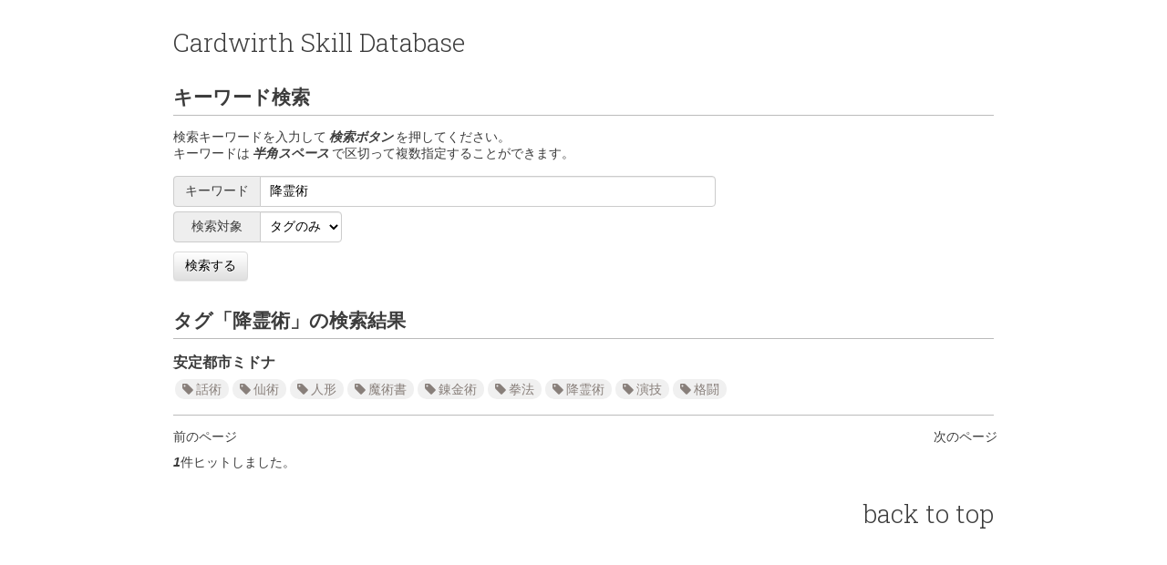

--- FILE ---
content_type: text/html; charset=utf-8
request_url: http://wirthtrage.vsw.jp/csd/index.cgi?mode=search&tag=%E9%99%8D%E9%9C%8A%E8%A1%93
body_size: 1325
content:
<!doctype html>
<html lang="ja-JP">
<head>
<meta charset="utf-8">
<meta http-equiv="Content-Style-Type" content="text/css">
<meta http-equiv="Content-Script-Type" content="text/javascript">
<link rel="stylesheet" href="./skin/common.css">
<link rel="stylesheet" href="https://maxcdn.bootstrapcdn.com/font-awesome/4.7.0/css/font-awesome.min.css">
<link rel="stylesheet" href="https://fonts.googleapis.com/css?family=Roboto+Slab:300|Caveat:700">
<title>Cardwirth Skill Database</title>
</head>

<body>
<div id="container">

	<header>
	<h1><a href="/csd/">Cardwirth Skill Database</a></h1>
	</header>

	<h2>キーワード検索</h2>
	<ul>
		<li>検索キーワードを入力して<em>検索ボタン</em>を押してください。</li>
		<li>キーワードは<em>半角スペース</em>で区切って複数指定することができます。</li>
	</ul>
	<form action="./index.cgi" method="get" class="dl">
		<fieldset>
			<legend>検索フォーム</legend>
			<input type="hidden" name="mode" value="search">
			<dl>
				<dt>キーワード</dt>
					<dd><input type="text" name="word" size="30" value="降霊術" placeholder="キーワードを入力"></dd>
			</dl>
			<dl>
				<dt>検索対象</dt>
					<dd>
						<select name="target" xml:lang="ja" lang="ja">
							<option value="all">すべて</option>
							<option value="tag" selected="selected">タグのみ</option>
						</select>
					</dd>
			</dl>
			<p><input type="submit" value="検索する"></p>
		</fieldset>
	</form>
	<h2 class="search">タグ「降霊術」の検索結果</h2>
	<article>
	<ul>
		<li>
			<h3>安定都市ミドナ<!--<span><a href="./index.cgi?mode=admin&amp;work=edit&amp;edit=1562672756&amp;exec_form=on" title="この記事を編集する">編集</a> <a href="./index.cgi?mode=admin&amp;work=edit&amp;del=1562672756&amp;exec_confirm=on" title="この記事を削除する">削除</a></span>--></h3>
			<ul><a href="http://wirthtrage.vsw.jp/csd/index.cgi?mode=search&amp;tag=%e8%a9%b1%e8%a1%93"><li>話術</li></a><a href="http://wirthtrage.vsw.jp/csd/index.cgi?mode=search&amp;tag=%e4%bb%99%e8%a1%93"><li>仙術</li></a><a href="http://wirthtrage.vsw.jp/csd/index.cgi?mode=search&amp;tag=%e4%ba%ba%e5%bd%a2"><li>人形</li></a><a href="http://wirthtrage.vsw.jp/csd/index.cgi?mode=search&amp;tag=%e9%ad%94%e8%a1%93%e6%9b%b8"><li>魔術書</li></a><a href="http://wirthtrage.vsw.jp/csd/index.cgi?mode=search&amp;tag=%e9%8c%ac%e9%87%91%e8%a1%93"><li>錬金術</li></a><a href="http://wirthtrage.vsw.jp/csd/index.cgi?mode=search&amp;tag=%e6%8b%b3%e6%b3%95"><li>拳法</li></a><a href="http://wirthtrage.vsw.jp/csd/index.cgi?mode=search&amp;tag=%e9%99%8d%e9%9c%8a%e8%a1%93"><li>降霊術</li></a><a href="http://wirthtrage.vsw.jp/csd/index.cgi?mode=search&amp;tag=%e6%bc%94%e6%8a%80"><li>演技</li></a><a href="http://wirthtrage.vsw.jp/csd/index.cgi?mode=search&amp;tag=%e6%a0%bc%e9%97%98"><li>格闘</li></a></ul>
		</li>
	</ul>
	</article>

	<navi>
	<ul>
		<li>前のページ</li>
		<li>次のページ</li>
	</ul>
	</navi>
	<p><em>1</em>件ヒットしました。</p>
	<footer>
		<h1><a href="#top">back to top</h1>
	</footer>

</div>
</body>
</html>


--- FILE ---
content_type: text/css
request_url: http://wirthtrage.vsw.jp/csd/skin/common.css
body_size: 2810
content:
@charset "UTF-8";
/*****************************************
　基本
******************************************/
* {
  margin: 0;
  padding: 0;
  box-sizing: border-box; }
  *::before {
    font-family: 'FontAwesome';
    font-weight: normal;
    font-style: normal;
    margin-right: 3px; }

html {
  overflow-y: scroll; }

body {
  color: #3c3c3c;
  background-color: #fff;
  font-size: 14px;
  font-family: "メイリオ", "Hiragino Kaku Gothic ProN", "ヒラギノ角ゴ ProN W3", sans-serif;
  font-weight: normal; }

ul, li {
  list-style-type: none; }

div#container {
  width: 900px;
  margin: 0 auto; }

header {
  margin: 2em 0; }

main {
  float: left;
  width: 570px;
  margin-right: 30px; }

div#sidebar {
  float: right;
  width: 300px; }

footer {
  clear: both;
  margin: 2em 0 4em;
  text-align: right; }

/*****************************************
　見出し
******************************************/
h1 {
  font-size: 200%;
  font-family: 'Roboto Slab', serif;
  font-weight: 300; }
  h1 a:link, h1 a:visited {
    color: #3c3c3c; }
  h1 a:active, h1 a:hover {
    opacity: 0.5; }

h2 {
  padding-bottom: 5px;
  border-bottom: 1px solid #bbb; }
  h2:not(:first-of-type) {
    margin-top: 30px; }
  h2 + ul, h2 + form {
    margin: 15px 0; }

h3 {
  margin-bottom: 5px; }
  h3 span {
    font-size: 80%;
    margin-left: 8px; }
  h3 a:link, h3 a:visited {
    color: #887f7a; }
  h3 a:active, h3 a:hover {
    color: #e9546b; }
  h3 a[href*="edit="]::before {
    content: "\f040"; }

/*****************************************
　リンク
******************************************/
a {
  text-decoration: none; }
  a:link, a:visited {
    color: #e9546b; }
  a:active, a:hover {
    color: #3c3c3c; }
  a[href="../"]::before {
    content: "\f015";
    margin-left: 5px; }
  a[href*="twitter.com"]::before {
    content: "\f099";
    margin-left: 5px; }

/*****************************************
　タグ
******************************************/
a[href*="mode=search"]:not([style*=font-size]), form div.panel span {
  display: inline-block;
  background-color: #f0f0f0;
  line-height: 1;
  padding: 4px 8px;
  margin: 2px;
  border-radius: 10px; }
  a[href*="mode=search"]:not([style*=font-size]) li::before, form div.panel span li::before {
    content: "\f02b"; }
  a[href*="mode=search"]:not([style*=font-size]):link, form div.panel span:link, a[href*="mode=search"]:not([style*=font-size]):visited, form div.panel span:visited {
    color: #887f7a; }
  a[href*="mode=search"]:not([style*=font-size]):active:not(span), form div.panel span:active:not(span), a[href*="mode=search"]:not([style*=font-size]):hover:not(span), form div.panel span:hover:not(span) {
    color: #e9546b;
    background-color: #fce4d6; }

/*****************************************
　記事一覧
******************************************/
article > ul > li {
  width: 100%;
  padding: 15px 0;
  border-bottom: 1px dashed #bbb; }
  article > ul > li:last-child {
    border-bottom: 1px solid #bbb; }

navi ul {
  margin-top: 15px;
  white-space: nowrap; }
  navi ul li {
    width: 50%;
    display: inline-block; }
    navi ul li:nth-child(2) {
      text-align: right; }

/*****************************************
　サイドバー
******************************************/
div#sidebar ul {
  margin: 5px;
  text-align: center; }
  div#sidebar ul li {
    width: 95%;
    display: inline-block;
    margin-bottom: 5px; }
div#sidebar a[href*="work="] {
  display: block;
  color: #fff;
  background-image: none;
  font-size: 150%;
  font-weight: bold;
  border: 1px solid transparent;
  padding: 6px 12px;
  margin-bottom: 0;
  border-radius: 4px;
  text-align: center;
  vertical-align: middle;
  cursor: pointer;
  text-shadow: 0 -1px 0 rgba(0, 0, 0, 0.2);
  box-shadow: inset 0 1px 0 rgba(255, 255, 255, 0.15), 0 1px 1px rgba(0, 0, 0, 0.075); }
div#sidebar a[href*="work=new"] {
  background-color: #337ab7;
  background-image: -webkit-linear-gradient(top, #337ab7 0%, #265a88 100%);
  background-image: -o-linear-gradient(top, #337ab7 0%, #265a88 100%);
  background-image: -webkit-gradient(linear, left top, left bottom, from(#337ab7), to(#265a88));
  background-image: linear-gradient(to bottom, #337ab7 0%, #265a88 100%);
  filter: progid:DXImageTransform.Microsoft.gradient(startColorstr='#ff337ab7', endColorstr='#ff265a88', GradientType=0);
  filter: progid:DXImageTransform.Microsoft.gradient(enabled = false);
  background-repeat: repeat-x;
  border-color: #245580; }
  div#sidebar a[href*="work=new"]:hover {
    background-color: #265a88;
    background-position: 0 -15px;
    border-color: #204d74; }
div#sidebar a[href*="work=edit"] {
  background-color: #d9534f;
  background-image: -webkit-linear-gradient(top, #d9534f 0%, #c12e2a 100%);
  background-image: -o-linear-gradient(top, #d9534f 0%, #c12e2a 100%);
  background-image: -webkit-gradient(linear, left top, left bottom, from(#d9534f), to(#c12e2a));
  background-image: linear-gradient(to bottom, #d9534f 0%, #c12e2a 100%);
  filter: progid:DXImageTransform.Microsoft.gradient(startColorstr='#ffd9534f', endColorstr='#ffc12e2a', GradientType=0);
  filter: progid:DXImageTransform.Microsoft.gradient(enabled = false);
  background-repeat: repeat-x;
  border-color: #b92c28; }
  div#sidebar a[href*="work=edit"]:hover {
    background-color: #c12e2a;
    background-position: 0 -15px;
    border-color: #ac2925; }
div#sidebar h2 {
  margin-top: 20px; }
  div#sidebar h2:first-of-type {
    font-size: 240%;
    font-family: 'Caveat', cursive;
    padding: 0;
    border: none; }
  div#sidebar h2:not(:first-of-type) {
    background-image: linear-gradient(-45deg, #f8f8f8 25%, #f0f0f0 25%, #f0f0f0 50%, #f8f8f8 50%, #f8f8f8 75%, #f0f0f0 75%, #f0f0f0);
    background-size: 30px 30px;
    border-radius: 5px 5px 0 0; }
div#sidebar aside {
  position: relative;
  background-image: linear-gradient(#e6e6e6 0.1em, transparent 0.1em);
  background-size: 100% 2em;
  line-height: 2em; }
div#sidebar h2:not(:first-of-type),
div#sidebar section:not(:first-of-type) {
  padding: 10px;
  border: 1px solid #ebebeb; }
div#sidebar section:not(:first-of-type) {
  border-radius: 0 0 5px 5px;
  background-color: #f8f8f8; }
div#sidebar section:nth-of-type(2) {
  width: 100%;
  display: table;
  position: relative;
  border-collapse: separate; }
  div#sidebar section:nth-of-type(2) input, div#sidebar section:nth-of-type(2) button {
    display: table-cell;
    position: relative; }
  div#sidebar section:nth-of-type(2) input[type="text"] {
    width: 85%;
    float: left;
    z-index: 2;
    border-radius: 4px 0 0 4px; }
  div#sidebar section:nth-of-type(2) button[type="submit"] {
    margin-left: -1px;
    border-radius: 0 4px 4px 0;
    vertical-align: middle; }
div#sidebar section:nth-of-type(3) input {
  display: none; }
div#sidebar section:nth-of-type(3) input:checked ~ ul {
  display: -webkit-box;
  -webkit-box-orient: vertical;
  -webkit-line-clamp: 20;
  overflow: hidden; }
div#sidebar section:nth-of-type(3) input:checked ~ ul ~ label::before {
  content: "すべて表示"; }
div#sidebar section:nth-of-type(3) input:not(:checked) ~ ul ~ label::before {
  content: "閉じる"; }
div#sidebar section:nth-of-type(3) label {
  display: block;
  width: 100%;
  background-color: #e9e9e9;
  text-align: center;
  padding: 1em 0;
  padding: 6px 12px;
  margin-bottom: 0;
  border-radius: 4px;
  text-align: center;
  vertical-align: middle;
  cursor: pointer; }
  div#sidebar section:nth-of-type(3) label:hover, div#sidebar section:nth-of-type(3) label:focus {
    background-color: #e0e0e0; }
div#sidebar section:nth-of-type(3) ul li {
  display: inline;
  margin-right: 5px;
  line-height: 1; }

/*****************************************
　フォーム
******************************************/
form * {
  font: inherit; }
form fieldset {
  border: 0 solid #000; }
  form fieldset legend {
    display: none; }
form *[type="text"], form *[type="password"] {
  padding: 4px 10px; }
form select {
  padding: 4px 6px; }
form *[type="text"],
form *[type="password"],
form select {
  height: 34px;
  background-color: #fff;
  background-image: none;
  border: 1px solid #ccc;
  border-radius: 4px;
  box-shadow: inset 0 1px 1px rgba(0, 0, 0, 0.075);
  transition: border-color ease-in-out .15s, box-shadow ease-in-out .15s; }
form *[type="submit"],
form *[type="reset"] {
  display: inline-block;
  white-space: nowrap;
  background-image: -webkit-linear-gradient(top, #fff 0%, #e0e0e0 100%);
  background-image: -o-linear-gradient(top, #fff 0%, #e0e0e0 100%);
  background-image: -webkit-gradient(linear, left top, left bottom, from(#fff), to(#e0e0e0));
  background-image: linear-gradient(to bottom, #fff 0%, #e0e0e0 100%);
  filter: progid:DXImageTransform.Microsoft.gradient(startColorstr='#ffffffff', endColorstr='#ffe0e0e0', GradientType=0);
  filter: progid:DXImageTransform.Microsoft.gradient(enabled = false);
  background-repeat: repeat-x;
  border: 1px solid #dbdbdb;
  padding: 6px 12px;
  margin-bottom: 0;
  border-radius: 4px;
  text-align: center;
  vertical-align: middle;
  cursor: pointer;
  text-shadow: 0 1px 0 #fff;
  box-shadow: inset 0 1px 0 rgba(255, 255, 255, 0.15), 0 1px 1px rgba(0, 0, 0, 0.075); }
  form *[type="submit"]:hover, form *[type="submit"]:focus,
  form *[type="reset"]:hover,
  form *[type="reset"]:focus {
    background-color: #e0e0e0;
    background-position: 0 -15px; }

form dl {
  display: table;
  position: relative;
  border-collapse: separate; }
  form dl dt, form dl dd {
    display: table-cell; }
  form dl dt {
    padding: 6px 12px;
    line-height: 1;
    text-align: center;
    background-color: #eee;
    border: 1px solid #ccc;
    border-radius: 4px 0 0 4px; }
  form dl dd *[type="text"], form dl dd *[type="password"], form dl dd select {
    margin-left: -1px;
    border-radius: 0 4px 4px 0; }

form.dl dl {
  margin-bottom: 5px; }
  form.dl dl dt {
    width: 96px; }
  form.dl dl dd input[type="text"] {
    width: 500px; }
  form.dl dl dd input[type="password"] {
    width: 148px; }

p {
  margin-top: 10px; }
  p em {
    margin: 0; }

/*****************************************
　管理画面
******************************************/
table {
  margin: 10px 0;
  border: 1px solid #666680;
  border-collapse: collapse; }
  table th, table td {
    padding: 5px; }
  table th {
    border: 1px solid #AAAAAA;
    background-color: #EEEEEE;
    text-align: center;
    white-space: nowrap; }
  table td {
    border: 1px solid #AAAAAA; }
  table th:first-child, table td:first-child,
  table th:nth-child(2), table td:nth-child(2) {
    text-align: center; }
  table th:nth-child(3), table td:nth-child(3) {
    white-space: nowrap; }

em {
  font-weight: bold;
  margin: 0 3px; }

/*****************************************
　開閉パネル
******************************************/
form label:not([for="hold_checkbox"]) {
  color: #887f7a;
  margin-left: 10px;
  cursor: pointer; }
  form label:not([for="hold_checkbox"])::before {
    content: "\f059"; }
  form label:not([for="hold_checkbox"]):hover, form label:not([for="hold_checkbox"]):active {
    color: #e9546b; }
form input[type="checkbox"].CheckBox {
  display: none; }
form input[type="checkbox"].CheckBox + .panel {
  display: none; }
form input[type="checkbox"].CheckBox:checked + .panel {
  display: block; }
form div.panel {
  width: 100%;
  position: relative;
  background-color: #f8f8f8;
  padding: 15px 15px 20px;
  margin: 15px 0;
  border: 1px solid #ccc;
  border-radius: 5px; }
  form div.panel label {
    position: absolute;
    right: 15px;
    top: 15px; }
    form div.panel label::before {
      content: "\f057"; }
  form div.panel h2 {
    font-size: 120%;
    font-weight: bold; }
  form div.panel h3 {
    font-weight: bold;
    margin-top: 15px; }
    form div.panel h3::before {
      content: "\f0da"; }
  form div.panel p:not(:first-of-type) {
    margin-left: 8px; }
  form div.panel span {
    margin: 3px; }
    form div.panel span::before {
      content: "\f02b"; }
